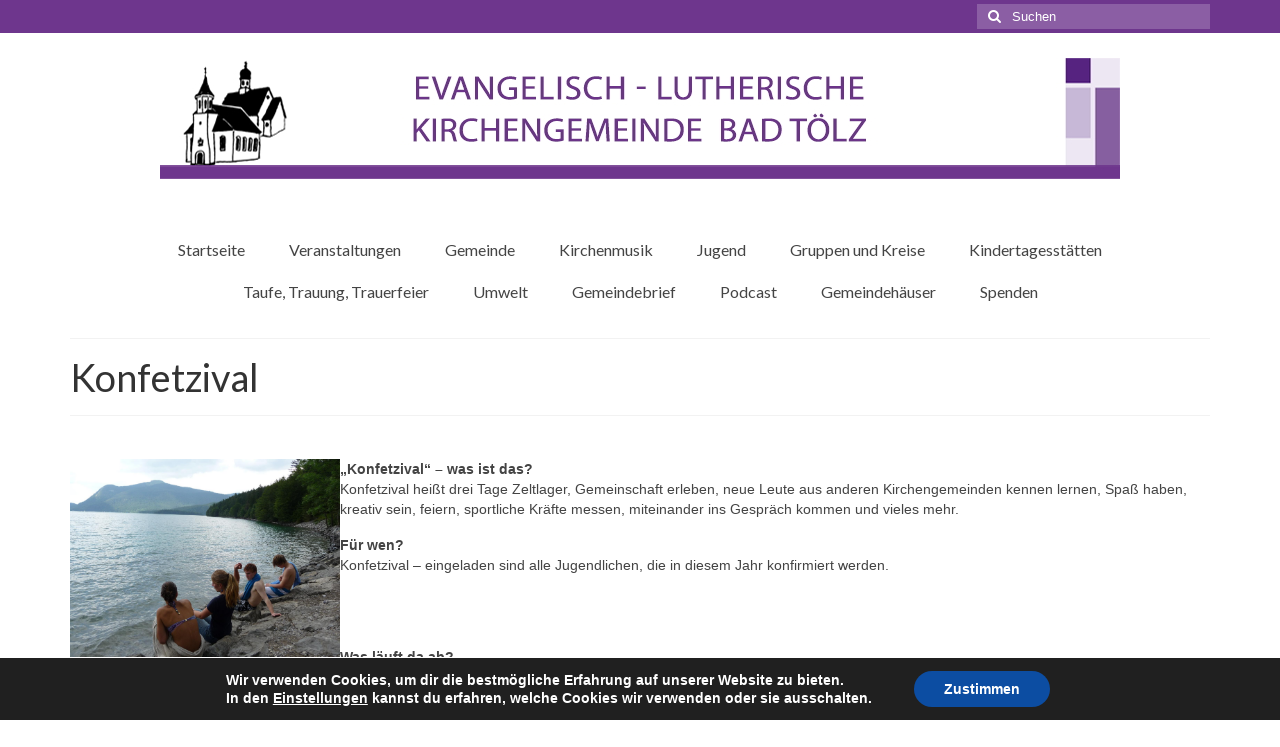

--- FILE ---
content_type: text/html; charset=UTF-8
request_url: https://www.toelz-evangelisch.de/konfetzival/
body_size: 13330
content:
<!DOCTYPE html>
<html class="no-js" lang="de" itemscope="itemscope" itemtype="https://schema.org/WebPage">
<head>
  <meta charset="UTF-8">
  <meta name="viewport" content="width=device-width, initial-scale=1.0">
  <meta http-equiv="X-UA-Compatible" content="IE=edge">
  <title>Konfetzival &#8211; Evang. Luth. Kirchengemeinde Bad Tölz</title>
<meta name='robots' content='max-image-preview:large' />
<link rel='dns-prefetch' href='//fonts.googleapis.com' />
<link rel="alternate" type="application/rss+xml" title="Evang. Luth. Kirchengemeinde Bad Tölz &raquo; Feed" href="https://www.toelz-evangelisch.de/feed/" />
<link rel="alternate" title="oEmbed (JSON)" type="application/json+oembed" href="https://www.toelz-evangelisch.de/wp-json/oembed/1.0/embed?url=https%3A%2F%2Fwww.toelz-evangelisch.de%2Fkonfetzival%2F" />
<link rel="alternate" title="oEmbed (XML)" type="text/xml+oembed" href="https://www.toelz-evangelisch.de/wp-json/oembed/1.0/embed?url=https%3A%2F%2Fwww.toelz-evangelisch.de%2Fkonfetzival%2F&#038;format=xml" />
<style id='wp-img-auto-sizes-contain-inline-css' type='text/css'>
img:is([sizes=auto i],[sizes^="auto," i]){contain-intrinsic-size:3000px 1500px}
/*# sourceURL=wp-img-auto-sizes-contain-inline-css */
</style>
<style id='wp-emoji-styles-inline-css' type='text/css'>

	img.wp-smiley, img.emoji {
		display: inline !important;
		border: none !important;
		box-shadow: none !important;
		height: 1em !important;
		width: 1em !important;
		margin: 0 0.07em !important;
		vertical-align: -0.1em !important;
		background: none !important;
		padding: 0 !important;
	}
/*# sourceURL=wp-emoji-styles-inline-css */
</style>
<style id='wp-block-library-inline-css' type='text/css'>
:root{--wp-block-synced-color:#7a00df;--wp-block-synced-color--rgb:122,0,223;--wp-bound-block-color:var(--wp-block-synced-color);--wp-editor-canvas-background:#ddd;--wp-admin-theme-color:#007cba;--wp-admin-theme-color--rgb:0,124,186;--wp-admin-theme-color-darker-10:#006ba1;--wp-admin-theme-color-darker-10--rgb:0,107,160.5;--wp-admin-theme-color-darker-20:#005a87;--wp-admin-theme-color-darker-20--rgb:0,90,135;--wp-admin-border-width-focus:2px}@media (min-resolution:192dpi){:root{--wp-admin-border-width-focus:1.5px}}.wp-element-button{cursor:pointer}:root .has-very-light-gray-background-color{background-color:#eee}:root .has-very-dark-gray-background-color{background-color:#313131}:root .has-very-light-gray-color{color:#eee}:root .has-very-dark-gray-color{color:#313131}:root .has-vivid-green-cyan-to-vivid-cyan-blue-gradient-background{background:linear-gradient(135deg,#00d084,#0693e3)}:root .has-purple-crush-gradient-background{background:linear-gradient(135deg,#34e2e4,#4721fb 50%,#ab1dfe)}:root .has-hazy-dawn-gradient-background{background:linear-gradient(135deg,#faaca8,#dad0ec)}:root .has-subdued-olive-gradient-background{background:linear-gradient(135deg,#fafae1,#67a671)}:root .has-atomic-cream-gradient-background{background:linear-gradient(135deg,#fdd79a,#004a59)}:root .has-nightshade-gradient-background{background:linear-gradient(135deg,#330968,#31cdcf)}:root .has-midnight-gradient-background{background:linear-gradient(135deg,#020381,#2874fc)}:root{--wp--preset--font-size--normal:16px;--wp--preset--font-size--huge:42px}.has-regular-font-size{font-size:1em}.has-larger-font-size{font-size:2.625em}.has-normal-font-size{font-size:var(--wp--preset--font-size--normal)}.has-huge-font-size{font-size:var(--wp--preset--font-size--huge)}.has-text-align-center{text-align:center}.has-text-align-left{text-align:left}.has-text-align-right{text-align:right}.has-fit-text{white-space:nowrap!important}#end-resizable-editor-section{display:none}.aligncenter{clear:both}.items-justified-left{justify-content:flex-start}.items-justified-center{justify-content:center}.items-justified-right{justify-content:flex-end}.items-justified-space-between{justify-content:space-between}.screen-reader-text{border:0;clip-path:inset(50%);height:1px;margin:-1px;overflow:hidden;padding:0;position:absolute;width:1px;word-wrap:normal!important}.screen-reader-text:focus{background-color:#ddd;clip-path:none;color:#444;display:block;font-size:1em;height:auto;left:5px;line-height:normal;padding:15px 23px 14px;text-decoration:none;top:5px;width:auto;z-index:100000}html :where(.has-border-color){border-style:solid}html :where([style*=border-top-color]){border-top-style:solid}html :where([style*=border-right-color]){border-right-style:solid}html :where([style*=border-bottom-color]){border-bottom-style:solid}html :where([style*=border-left-color]){border-left-style:solid}html :where([style*=border-width]){border-style:solid}html :where([style*=border-top-width]){border-top-style:solid}html :where([style*=border-right-width]){border-right-style:solid}html :where([style*=border-bottom-width]){border-bottom-style:solid}html :where([style*=border-left-width]){border-left-style:solid}html :where(img[class*=wp-image-]){height:auto;max-width:100%}:where(figure){margin:0 0 1em}html :where(.is-position-sticky){--wp-admin--admin-bar--position-offset:var(--wp-admin--admin-bar--height,0px)}@media screen and (max-width:600px){html :where(.is-position-sticky){--wp-admin--admin-bar--position-offset:0px}}

/*# sourceURL=wp-block-library-inline-css */
</style><style id='global-styles-inline-css' type='text/css'>
:root{--wp--preset--aspect-ratio--square: 1;--wp--preset--aspect-ratio--4-3: 4/3;--wp--preset--aspect-ratio--3-4: 3/4;--wp--preset--aspect-ratio--3-2: 3/2;--wp--preset--aspect-ratio--2-3: 2/3;--wp--preset--aspect-ratio--16-9: 16/9;--wp--preset--aspect-ratio--9-16: 9/16;--wp--preset--color--black: #000;--wp--preset--color--cyan-bluish-gray: #abb8c3;--wp--preset--color--white: #fff;--wp--preset--color--pale-pink: #f78da7;--wp--preset--color--vivid-red: #cf2e2e;--wp--preset--color--luminous-vivid-orange: #ff6900;--wp--preset--color--luminous-vivid-amber: #fcb900;--wp--preset--color--light-green-cyan: #7bdcb5;--wp--preset--color--vivid-green-cyan: #00d084;--wp--preset--color--pale-cyan-blue: #8ed1fc;--wp--preset--color--vivid-cyan-blue: #0693e3;--wp--preset--color--vivid-purple: #9b51e0;--wp--preset--color--virtue-primary: #6e368d;--wp--preset--color--virtue-primary-light: #6c8dab;--wp--preset--color--very-light-gray: #eee;--wp--preset--color--very-dark-gray: #444;--wp--preset--gradient--vivid-cyan-blue-to-vivid-purple: linear-gradient(135deg,rgb(6,147,227) 0%,rgb(155,81,224) 100%);--wp--preset--gradient--light-green-cyan-to-vivid-green-cyan: linear-gradient(135deg,rgb(122,220,180) 0%,rgb(0,208,130) 100%);--wp--preset--gradient--luminous-vivid-amber-to-luminous-vivid-orange: linear-gradient(135deg,rgb(252,185,0) 0%,rgb(255,105,0) 100%);--wp--preset--gradient--luminous-vivid-orange-to-vivid-red: linear-gradient(135deg,rgb(255,105,0) 0%,rgb(207,46,46) 100%);--wp--preset--gradient--very-light-gray-to-cyan-bluish-gray: linear-gradient(135deg,rgb(238,238,238) 0%,rgb(169,184,195) 100%);--wp--preset--gradient--cool-to-warm-spectrum: linear-gradient(135deg,rgb(74,234,220) 0%,rgb(151,120,209) 20%,rgb(207,42,186) 40%,rgb(238,44,130) 60%,rgb(251,105,98) 80%,rgb(254,248,76) 100%);--wp--preset--gradient--blush-light-purple: linear-gradient(135deg,rgb(255,206,236) 0%,rgb(152,150,240) 100%);--wp--preset--gradient--blush-bordeaux: linear-gradient(135deg,rgb(254,205,165) 0%,rgb(254,45,45) 50%,rgb(107,0,62) 100%);--wp--preset--gradient--luminous-dusk: linear-gradient(135deg,rgb(255,203,112) 0%,rgb(199,81,192) 50%,rgb(65,88,208) 100%);--wp--preset--gradient--pale-ocean: linear-gradient(135deg,rgb(255,245,203) 0%,rgb(182,227,212) 50%,rgb(51,167,181) 100%);--wp--preset--gradient--electric-grass: linear-gradient(135deg,rgb(202,248,128) 0%,rgb(113,206,126) 100%);--wp--preset--gradient--midnight: linear-gradient(135deg,rgb(2,3,129) 0%,rgb(40,116,252) 100%);--wp--preset--font-size--small: 13px;--wp--preset--font-size--medium: 20px;--wp--preset--font-size--large: 36px;--wp--preset--font-size--x-large: 42px;--wp--preset--spacing--20: 0.44rem;--wp--preset--spacing--30: 0.67rem;--wp--preset--spacing--40: 1rem;--wp--preset--spacing--50: 1.5rem;--wp--preset--spacing--60: 2.25rem;--wp--preset--spacing--70: 3.38rem;--wp--preset--spacing--80: 5.06rem;--wp--preset--shadow--natural: 6px 6px 9px rgba(0, 0, 0, 0.2);--wp--preset--shadow--deep: 12px 12px 50px rgba(0, 0, 0, 0.4);--wp--preset--shadow--sharp: 6px 6px 0px rgba(0, 0, 0, 0.2);--wp--preset--shadow--outlined: 6px 6px 0px -3px rgb(255, 255, 255), 6px 6px rgb(0, 0, 0);--wp--preset--shadow--crisp: 6px 6px 0px rgb(0, 0, 0);}:where(.is-layout-flex){gap: 0.5em;}:where(.is-layout-grid){gap: 0.5em;}body .is-layout-flex{display: flex;}.is-layout-flex{flex-wrap: wrap;align-items: center;}.is-layout-flex > :is(*, div){margin: 0;}body .is-layout-grid{display: grid;}.is-layout-grid > :is(*, div){margin: 0;}:where(.wp-block-columns.is-layout-flex){gap: 2em;}:where(.wp-block-columns.is-layout-grid){gap: 2em;}:where(.wp-block-post-template.is-layout-flex){gap: 1.25em;}:where(.wp-block-post-template.is-layout-grid){gap: 1.25em;}.has-black-color{color: var(--wp--preset--color--black) !important;}.has-cyan-bluish-gray-color{color: var(--wp--preset--color--cyan-bluish-gray) !important;}.has-white-color{color: var(--wp--preset--color--white) !important;}.has-pale-pink-color{color: var(--wp--preset--color--pale-pink) !important;}.has-vivid-red-color{color: var(--wp--preset--color--vivid-red) !important;}.has-luminous-vivid-orange-color{color: var(--wp--preset--color--luminous-vivid-orange) !important;}.has-luminous-vivid-amber-color{color: var(--wp--preset--color--luminous-vivid-amber) !important;}.has-light-green-cyan-color{color: var(--wp--preset--color--light-green-cyan) !important;}.has-vivid-green-cyan-color{color: var(--wp--preset--color--vivid-green-cyan) !important;}.has-pale-cyan-blue-color{color: var(--wp--preset--color--pale-cyan-blue) !important;}.has-vivid-cyan-blue-color{color: var(--wp--preset--color--vivid-cyan-blue) !important;}.has-vivid-purple-color{color: var(--wp--preset--color--vivid-purple) !important;}.has-black-background-color{background-color: var(--wp--preset--color--black) !important;}.has-cyan-bluish-gray-background-color{background-color: var(--wp--preset--color--cyan-bluish-gray) !important;}.has-white-background-color{background-color: var(--wp--preset--color--white) !important;}.has-pale-pink-background-color{background-color: var(--wp--preset--color--pale-pink) !important;}.has-vivid-red-background-color{background-color: var(--wp--preset--color--vivid-red) !important;}.has-luminous-vivid-orange-background-color{background-color: var(--wp--preset--color--luminous-vivid-orange) !important;}.has-luminous-vivid-amber-background-color{background-color: var(--wp--preset--color--luminous-vivid-amber) !important;}.has-light-green-cyan-background-color{background-color: var(--wp--preset--color--light-green-cyan) !important;}.has-vivid-green-cyan-background-color{background-color: var(--wp--preset--color--vivid-green-cyan) !important;}.has-pale-cyan-blue-background-color{background-color: var(--wp--preset--color--pale-cyan-blue) !important;}.has-vivid-cyan-blue-background-color{background-color: var(--wp--preset--color--vivid-cyan-blue) !important;}.has-vivid-purple-background-color{background-color: var(--wp--preset--color--vivid-purple) !important;}.has-black-border-color{border-color: var(--wp--preset--color--black) !important;}.has-cyan-bluish-gray-border-color{border-color: var(--wp--preset--color--cyan-bluish-gray) !important;}.has-white-border-color{border-color: var(--wp--preset--color--white) !important;}.has-pale-pink-border-color{border-color: var(--wp--preset--color--pale-pink) !important;}.has-vivid-red-border-color{border-color: var(--wp--preset--color--vivid-red) !important;}.has-luminous-vivid-orange-border-color{border-color: var(--wp--preset--color--luminous-vivid-orange) !important;}.has-luminous-vivid-amber-border-color{border-color: var(--wp--preset--color--luminous-vivid-amber) !important;}.has-light-green-cyan-border-color{border-color: var(--wp--preset--color--light-green-cyan) !important;}.has-vivid-green-cyan-border-color{border-color: var(--wp--preset--color--vivid-green-cyan) !important;}.has-pale-cyan-blue-border-color{border-color: var(--wp--preset--color--pale-cyan-blue) !important;}.has-vivid-cyan-blue-border-color{border-color: var(--wp--preset--color--vivid-cyan-blue) !important;}.has-vivid-purple-border-color{border-color: var(--wp--preset--color--vivid-purple) !important;}.has-vivid-cyan-blue-to-vivid-purple-gradient-background{background: var(--wp--preset--gradient--vivid-cyan-blue-to-vivid-purple) !important;}.has-light-green-cyan-to-vivid-green-cyan-gradient-background{background: var(--wp--preset--gradient--light-green-cyan-to-vivid-green-cyan) !important;}.has-luminous-vivid-amber-to-luminous-vivid-orange-gradient-background{background: var(--wp--preset--gradient--luminous-vivid-amber-to-luminous-vivid-orange) !important;}.has-luminous-vivid-orange-to-vivid-red-gradient-background{background: var(--wp--preset--gradient--luminous-vivid-orange-to-vivid-red) !important;}.has-very-light-gray-to-cyan-bluish-gray-gradient-background{background: var(--wp--preset--gradient--very-light-gray-to-cyan-bluish-gray) !important;}.has-cool-to-warm-spectrum-gradient-background{background: var(--wp--preset--gradient--cool-to-warm-spectrum) !important;}.has-blush-light-purple-gradient-background{background: var(--wp--preset--gradient--blush-light-purple) !important;}.has-blush-bordeaux-gradient-background{background: var(--wp--preset--gradient--blush-bordeaux) !important;}.has-luminous-dusk-gradient-background{background: var(--wp--preset--gradient--luminous-dusk) !important;}.has-pale-ocean-gradient-background{background: var(--wp--preset--gradient--pale-ocean) !important;}.has-electric-grass-gradient-background{background: var(--wp--preset--gradient--electric-grass) !important;}.has-midnight-gradient-background{background: var(--wp--preset--gradient--midnight) !important;}.has-small-font-size{font-size: var(--wp--preset--font-size--small) !important;}.has-medium-font-size{font-size: var(--wp--preset--font-size--medium) !important;}.has-large-font-size{font-size: var(--wp--preset--font-size--large) !important;}.has-x-large-font-size{font-size: var(--wp--preset--font-size--x-large) !important;}
/*# sourceURL=global-styles-inline-css */
</style>

<style id='classic-theme-styles-inline-css' type='text/css'>
/*! This file is auto-generated */
.wp-block-button__link{color:#fff;background-color:#32373c;border-radius:9999px;box-shadow:none;text-decoration:none;padding:calc(.667em + 2px) calc(1.333em + 2px);font-size:1.125em}.wp-block-file__button{background:#32373c;color:#fff;text-decoration:none}
/*# sourceURL=/wp-includes/css/classic-themes.min.css */
</style>
<style id='kadence-blocks-global-variables-inline-css' type='text/css'>
:root {--global-kb-font-size-sm:clamp(0.8rem, 0.73rem + 0.217vw, 0.9rem);--global-kb-font-size-md:clamp(1.1rem, 0.995rem + 0.326vw, 1.25rem);--global-kb-font-size-lg:clamp(1.75rem, 1.576rem + 0.543vw, 2rem);--global-kb-font-size-xl:clamp(2.25rem, 1.728rem + 1.63vw, 3rem);--global-kb-font-size-xxl:clamp(2.5rem, 1.456rem + 3.26vw, 4rem);--global-kb-font-size-xxxl:clamp(2.75rem, 0.489rem + 7.065vw, 6rem);}:root {--global-palette1: #3182CE;--global-palette2: #2B6CB0;--global-palette3: #1A202C;--global-palette4: #2D3748;--global-palette5: #4A5568;--global-palette6: #718096;--global-palette7: #EDF2F7;--global-palette8: #F7FAFC;--global-palette9: #ffffff;}
/*# sourceURL=kadence-blocks-global-variables-inline-css */
</style>
<link rel='stylesheet' id='virtue_theme-css' href='https://www.toelz-evangelisch.de/wp-content/themes/virtue/assets/css/virtue.css?ver=3.4.14' type='text/css' media='all' />
<link rel='stylesheet' id='virtue_skin-css' href='https://www.toelz-evangelisch.de/wp-content/themes/virtue/assets/css/skins/default.css?ver=3.4.14' type='text/css' media='all' />
<link rel='stylesheet' id='redux-google-fonts-virtue-css' href='https://fonts.googleapis.com/css?family=Lato%3A400%2C700&#038;ver=6.9' type='text/css' media='all' />
<link rel='stylesheet' id='moove_gdpr_frontend-css' href='https://www.toelz-evangelisch.de/wp-content/plugins/gdpr-cookie-compliance/dist/styles/gdpr-main.css?ver=5.0.9' type='text/css' media='all' />
<style id='moove_gdpr_frontend-inline-css' type='text/css'>
#moove_gdpr_cookie_modal,#moove_gdpr_cookie_info_bar,.gdpr_cookie_settings_shortcode_content{font-family:&#039;Nunito&#039;,sans-serif}#moove_gdpr_save_popup_settings_button{background-color:#373737;color:#fff}#moove_gdpr_save_popup_settings_button:hover{background-color:#000}#moove_gdpr_cookie_info_bar .moove-gdpr-info-bar-container .moove-gdpr-info-bar-content a.mgbutton,#moove_gdpr_cookie_info_bar .moove-gdpr-info-bar-container .moove-gdpr-info-bar-content button.mgbutton{background-color:#0C4DA2}#moove_gdpr_cookie_modal .moove-gdpr-modal-content .moove-gdpr-modal-footer-content .moove-gdpr-button-holder a.mgbutton,#moove_gdpr_cookie_modal .moove-gdpr-modal-content .moove-gdpr-modal-footer-content .moove-gdpr-button-holder button.mgbutton,.gdpr_cookie_settings_shortcode_content .gdpr-shr-button.button-green{background-color:#0C4DA2;border-color:#0C4DA2}#moove_gdpr_cookie_modal .moove-gdpr-modal-content .moove-gdpr-modal-footer-content .moove-gdpr-button-holder a.mgbutton:hover,#moove_gdpr_cookie_modal .moove-gdpr-modal-content .moove-gdpr-modal-footer-content .moove-gdpr-button-holder button.mgbutton:hover,.gdpr_cookie_settings_shortcode_content .gdpr-shr-button.button-green:hover{background-color:#fff;color:#0C4DA2}#moove_gdpr_cookie_modal .moove-gdpr-modal-content .moove-gdpr-modal-close i,#moove_gdpr_cookie_modal .moove-gdpr-modal-content .moove-gdpr-modal-close span.gdpr-icon{background-color:#0C4DA2;border:1px solid #0C4DA2}#moove_gdpr_cookie_info_bar span.moove-gdpr-infobar-allow-all.focus-g,#moove_gdpr_cookie_info_bar span.moove-gdpr-infobar-allow-all:focus,#moove_gdpr_cookie_info_bar button.moove-gdpr-infobar-allow-all.focus-g,#moove_gdpr_cookie_info_bar button.moove-gdpr-infobar-allow-all:focus,#moove_gdpr_cookie_info_bar span.moove-gdpr-infobar-reject-btn.focus-g,#moove_gdpr_cookie_info_bar span.moove-gdpr-infobar-reject-btn:focus,#moove_gdpr_cookie_info_bar button.moove-gdpr-infobar-reject-btn.focus-g,#moove_gdpr_cookie_info_bar button.moove-gdpr-infobar-reject-btn:focus,#moove_gdpr_cookie_info_bar span.change-settings-button.focus-g,#moove_gdpr_cookie_info_bar span.change-settings-button:focus,#moove_gdpr_cookie_info_bar button.change-settings-button.focus-g,#moove_gdpr_cookie_info_bar button.change-settings-button:focus{-webkit-box-shadow:0 0 1px 3px #0C4DA2;-moz-box-shadow:0 0 1px 3px #0C4DA2;box-shadow:0 0 1px 3px #0C4DA2}#moove_gdpr_cookie_modal .moove-gdpr-modal-content .moove-gdpr-modal-close i:hover,#moove_gdpr_cookie_modal .moove-gdpr-modal-content .moove-gdpr-modal-close span.gdpr-icon:hover,#moove_gdpr_cookie_info_bar span[data-href]>u.change-settings-button{color:#0C4DA2}#moove_gdpr_cookie_modal .moove-gdpr-modal-content .moove-gdpr-modal-left-content #moove-gdpr-menu li.menu-item-selected a span.gdpr-icon,#moove_gdpr_cookie_modal .moove-gdpr-modal-content .moove-gdpr-modal-left-content #moove-gdpr-menu li.menu-item-selected button span.gdpr-icon{color:inherit}#moove_gdpr_cookie_modal .moove-gdpr-modal-content .moove-gdpr-modal-left-content #moove-gdpr-menu li a span.gdpr-icon,#moove_gdpr_cookie_modal .moove-gdpr-modal-content .moove-gdpr-modal-left-content #moove-gdpr-menu li button span.gdpr-icon{color:inherit}#moove_gdpr_cookie_modal .gdpr-acc-link{line-height:0;font-size:0;color:transparent;position:absolute}#moove_gdpr_cookie_modal .moove-gdpr-modal-content .moove-gdpr-modal-close:hover i,#moove_gdpr_cookie_modal .moove-gdpr-modal-content .moove-gdpr-modal-left-content #moove-gdpr-menu li a,#moove_gdpr_cookie_modal .moove-gdpr-modal-content .moove-gdpr-modal-left-content #moove-gdpr-menu li button,#moove_gdpr_cookie_modal .moove-gdpr-modal-content .moove-gdpr-modal-left-content #moove-gdpr-menu li button i,#moove_gdpr_cookie_modal .moove-gdpr-modal-content .moove-gdpr-modal-left-content #moove-gdpr-menu li a i,#moove_gdpr_cookie_modal .moove-gdpr-modal-content .moove-gdpr-tab-main .moove-gdpr-tab-main-content a:hover,#moove_gdpr_cookie_info_bar.moove-gdpr-dark-scheme .moove-gdpr-info-bar-container .moove-gdpr-info-bar-content a.mgbutton:hover,#moove_gdpr_cookie_info_bar.moove-gdpr-dark-scheme .moove-gdpr-info-bar-container .moove-gdpr-info-bar-content button.mgbutton:hover,#moove_gdpr_cookie_info_bar.moove-gdpr-dark-scheme .moove-gdpr-info-bar-container .moove-gdpr-info-bar-content a:hover,#moove_gdpr_cookie_info_bar.moove-gdpr-dark-scheme .moove-gdpr-info-bar-container .moove-gdpr-info-bar-content button:hover,#moove_gdpr_cookie_info_bar.moove-gdpr-dark-scheme .moove-gdpr-info-bar-container .moove-gdpr-info-bar-content span.change-settings-button:hover,#moove_gdpr_cookie_info_bar.moove-gdpr-dark-scheme .moove-gdpr-info-bar-container .moove-gdpr-info-bar-content button.change-settings-button:hover,#moove_gdpr_cookie_info_bar.moove-gdpr-dark-scheme .moove-gdpr-info-bar-container .moove-gdpr-info-bar-content u.change-settings-button:hover,#moove_gdpr_cookie_info_bar span[data-href]>u.change-settings-button,#moove_gdpr_cookie_info_bar.moove-gdpr-dark-scheme .moove-gdpr-info-bar-container .moove-gdpr-info-bar-content a.mgbutton.focus-g,#moove_gdpr_cookie_info_bar.moove-gdpr-dark-scheme .moove-gdpr-info-bar-container .moove-gdpr-info-bar-content button.mgbutton.focus-g,#moove_gdpr_cookie_info_bar.moove-gdpr-dark-scheme .moove-gdpr-info-bar-container .moove-gdpr-info-bar-content a.focus-g,#moove_gdpr_cookie_info_bar.moove-gdpr-dark-scheme .moove-gdpr-info-bar-container .moove-gdpr-info-bar-content button.focus-g,#moove_gdpr_cookie_info_bar.moove-gdpr-dark-scheme .moove-gdpr-info-bar-container .moove-gdpr-info-bar-content a.mgbutton:focus,#moove_gdpr_cookie_info_bar.moove-gdpr-dark-scheme .moove-gdpr-info-bar-container .moove-gdpr-info-bar-content button.mgbutton:focus,#moove_gdpr_cookie_info_bar.moove-gdpr-dark-scheme .moove-gdpr-info-bar-container .moove-gdpr-info-bar-content a:focus,#moove_gdpr_cookie_info_bar.moove-gdpr-dark-scheme .moove-gdpr-info-bar-container .moove-gdpr-info-bar-content button:focus,#moove_gdpr_cookie_info_bar.moove-gdpr-dark-scheme .moove-gdpr-info-bar-container .moove-gdpr-info-bar-content span.change-settings-button.focus-g,span.change-settings-button:focus,button.change-settings-button.focus-g,button.change-settings-button:focus,#moove_gdpr_cookie_info_bar.moove-gdpr-dark-scheme .moove-gdpr-info-bar-container .moove-gdpr-info-bar-content u.change-settings-button.focus-g,#moove_gdpr_cookie_info_bar.moove-gdpr-dark-scheme .moove-gdpr-info-bar-container .moove-gdpr-info-bar-content u.change-settings-button:focus{color:#0C4DA2}#moove_gdpr_cookie_modal .moove-gdpr-branding.focus-g span,#moove_gdpr_cookie_modal .moove-gdpr-modal-content .moove-gdpr-tab-main a.focus-g,#moove_gdpr_cookie_modal .moove-gdpr-modal-content .moove-gdpr-tab-main .gdpr-cd-details-toggle.focus-g{color:#0C4DA2}#moove_gdpr_cookie_modal.gdpr_lightbox-hide{display:none}
/*# sourceURL=moove_gdpr_frontend-inline-css */
</style>
<script type="text/javascript" src="https://www.toelz-evangelisch.de/wp-includes/js/jquery/jquery.min.js?ver=3.7.1" id="jquery-core-js"></script>
<script type="text/javascript" src="https://www.toelz-evangelisch.de/wp-includes/js/jquery/jquery-migrate.min.js?ver=3.4.1" id="jquery-migrate-js"></script>
<link rel="https://api.w.org/" href="https://www.toelz-evangelisch.de/wp-json/" /><link rel="alternate" title="JSON" type="application/json" href="https://www.toelz-evangelisch.de/wp-json/wp/v2/pages/92" /><link rel="EditURI" type="application/rsd+xml" title="RSD" href="https://www.toelz-evangelisch.de/xmlrpc.php?rsd" />
<meta name="generator" content="WordPress 6.9" />
<link rel="canonical" href="https://www.toelz-evangelisch.de/konfetzival/" />
<link rel='shortlink' href='https://www.toelz-evangelisch.de/?p=92' />
<style type="text/css">#logo {padding-top:25px;}#logo {padding-bottom:10px;}#logo {margin-left:0px;}#logo {margin-right:0px;}#nav-main {margin-top:40px;}#nav-main {margin-bottom:10px;}.headerfont, .tp-caption {font-family:Lato;}.topbarmenu ul li {font-family:Lato;}.home-message:hover {background-color:#6e368d; background-color: rgba(110, 54, 141, 0.6);}
  nav.woocommerce-pagination ul li a:hover, .wp-pagenavi a:hover, .panel-heading .accordion-toggle, .variations .kad_radio_variations label:hover, .variations .kad_radio_variations label.selectedValue {border-color: #6e368d;}
  a, #nav-main ul.sf-menu ul li a:hover, .product_price ins .amount, .price ins .amount, .color_primary, .primary-color, #logo a.brand, #nav-main ul.sf-menu a:hover,
  .woocommerce-message:before, .woocommerce-info:before, #nav-second ul.sf-menu a:hover, .footerclass a:hover, .posttags a:hover, .subhead a:hover, .nav-trigger-case:hover .kad-menu-name, 
  .nav-trigger-case:hover .kad-navbtn, #kadbreadcrumbs a:hover, #wp-calendar a, .star-rating, .has-virtue-primary-color {color: #6e368d;}
.widget_price_filter .ui-slider .ui-slider-handle, .product_item .kad_add_to_cart:hover, .product_item:hover a.button:hover, .product_item:hover .kad_add_to_cart:hover, .kad-btn-primary, html .woocommerce-page .widget_layered_nav ul.yith-wcan-label li a:hover, html .woocommerce-page .widget_layered_nav ul.yith-wcan-label li.chosen a,
.product-category.grid_item a:hover h5, .woocommerce-message .button, .widget_layered_nav_filters ul li a, .widget_layered_nav ul li.chosen a, .wpcf7 input.wpcf7-submit, .yith-wcan .yith-wcan-reset-navigation,
#containerfooter .menu li a:hover, .bg_primary, .portfolionav a:hover, .home-iconmenu a:hover, p.demo_store, .topclass, #commentform .form-submit #submit, .kad-hover-bg-primary:hover, .widget_shopping_cart_content .checkout,
.login .form-row .button, .variations .kad_radio_variations label.selectedValue, #payment #place_order, .wpcf7 input.wpcf7-back, .shop_table .actions input[type=submit].checkout-button, .cart_totals .checkout-button, input[type="submit"].button, .order-actions .button, .has-virtue-primary-background-color {background: #6e368d;}.product_item .product_details h5 {text-transform: none;}@media (max-width: 979px) {.nav-trigger .nav-trigger-case {position: static; display: block; width: 100%;}}.product_item .product_details h5 {min-height:40px;}.entry-content p { margin-bottom:16px;}</style><style type="text/css" title="dynamic-css" class="options-output">header #logo a.brand,.logofont{font-family:Lato;line-height:40px;font-weight:400;font-style:normal;font-size:32px;}.kad_tagline{font-family:Lato;line-height:20px;font-weight:400;font-style:normal;color:#444444;font-size:14px;}.product_item .product_details h5{font-family:Lato;line-height:20px;font-weight:700;font-style:normal;font-size:16px;}h1{font-family:Lato;line-height:40px;font-weight:400;font-style:normal;font-size:38px;}h2{font-family:Lato;line-height:40px;font-weight:normal;font-style:normal;font-size:32px;}h3{font-family:Lato;line-height:40px;font-weight:400;font-style:normal;font-size:28px;}h4{font-family:Lato;line-height:40px;font-weight:400;font-style:normal;font-size:24px;}h5{font-family:Lato;line-height:24px;font-weight:700;font-style:normal;font-size:18px;}body{font-family:Verdana, Geneva, sans-serif;line-height:20px;font-weight:400;font-style:normal;font-size:14px;}#nav-main ul.sf-menu a{font-family:Lato;line-height:22px;font-weight:400;font-style:normal;font-size:16px;}#nav-second ul.sf-menu a{font-family:Lato;line-height:22px;font-weight:400;font-style:normal;font-size:18px;}.kad-nav-inner .kad-mnav, .kad-mobile-nav .kad-nav-inner li a,.nav-trigger-case{font-family:Lato;line-height:20px;font-weight:400;font-style:normal;font-size:16px;}</style></head>
<body class="wp-singular page-template-default page page-id-92 wp-embed-responsive wp-theme-virtue wide konfetzival">
	<div id="kt-skip-link"><a href="#content">Skip to Main Content</a></div>
	<div id="wrapper" class="container">
	<header class="banner headerclass" itemscope itemtype="https://schema.org/WPHeader">
	<div id="topbar" class="topclass">
	<div class="container">
		<div class="row">
			<div class="col-md-6 col-sm-6 kad-topbar-left">
				<div class="topbarmenu clearfix">
								</div>
			</div><!-- close col-md-6 --> 
			<div class="col-md-6 col-sm-6 kad-topbar-right">
				<div id="topbar-search" class="topbar-widget">
					<form role="search" method="get" class="form-search" action="https://www.toelz-evangelisch.de/">
	<label>
		<span class="screen-reader-text">Suche nach:</span>
		<input type="text" value="" name="s" class="search-query" placeholder="Suchen">
	</label>
	<button type="submit" class="search-icon"><i class="icon-search"></i></button>
</form>				</div>
			</div> <!-- close col-md-6-->
		</div> <!-- Close Row -->
	</div> <!-- Close Container -->
</div>	<div class="container">
		<div class="row">
			<div class="col-md-12 clearfix kad-header-left">
				<div id="logo" class="logocase">
					<a class="brand logofont" href="https://www.toelz-evangelisch.de/">
													<div id="thelogo">
								<img src="https://www.toelz-evangelisch.de/wp-content/uploads/2020/02/header.jpg" alt="Evang. Luth. Kirchengemeinde Bad Tölz" width="960" height="121" class="kad-standard-logo" />
															</div>
												</a>
									</div> <!-- Close #logo -->
			</div><!-- close logo span -->
							<div class="col-md-12 kad-header-right">
					<nav id="nav-main" class="clearfix" itemscope itemtype="https://schema.org/SiteNavigationElement">
						<ul id="menu-hauptmenue" class="sf-menu"><li  class=" menu-item-381"><a href="https://www.toelz-evangelisch.de/"><span>Startseite</span></a></li>
<li  class=" sf-dropdown menu-item-934"><a href="#"><span>Veranstaltungen</span></a>
<ul class="sub-menu sf-dropdown-menu dropdown">
	<li  class=" menu-item-323"><a href="https://www.toelz-evangelisch.de/termine/"><span>Terminkalender</span></a></li>
	<li  class=" sf-dropdown-submenu menu-item-261"><a href="https://www.toelz-evangelisch.de/gottesdienste/"><span>Gottesdienste</span></a>
	<ul class="sub-menu sf-dropdown-menu dropdown">
		<li  class=" menu-item-291"><a href="https://www.toelz-evangelisch.de/gottesdienstformen/"><span>Gottesdienstformen</span></a></li>
		<li  class=" menu-item-2522"><a href="https://www.toelz-evangelisch.de/gottesdienste/zappelphilipp-und-kindergottesdienst/"><span>Zappelphilipp- und Kindergottesdienst</span></a></li>
	</ul>
</li>
	<li  class=" menu-item-310"><a href="https://www.toelz-evangelisch.de/pilgern/"><span>Pilgern</span></a></li>
</ul>
</li>
<li  class=" sf-dropdown menu-item-935"><a href="#"><span>Gemeinde</span></a>
<ul class="sub-menu sf-dropdown-menu dropdown">
	<li  class=" sf-dropdown-submenu menu-item-941"><a href="#"><span>Mitarbeitende</span></a>
	<ul class="sub-menu sf-dropdown-menu dropdown">
		<li  class=" menu-item-266"><a href="https://www.toelz-evangelisch.de/pfarrer/"><span>Pfarrteam</span></a></li>
		<li  class=" menu-item-265"><a href="https://www.toelz-evangelisch.de/pfarramt/"><span>Pfarrbüro</span></a></li>
		<li  class=" menu-item-1938"><a href="https://www.toelz-evangelisch.de/kirchenmusik-2/"><span>KantorIn</span></a></li>
		<li  class=" menu-item-4106"><a href="https://www.toelz-evangelisch.de/kita-traeger-assistenz/"><span>Kita-Träger-Assistenz</span></a></li>
		<li  class=" menu-item-267"><a href="https://www.toelz-evangelisch.de/dekanatsbuero/"><span>Dekanatsbüro</span></a></li>
		<li  class=" menu-item-270"><a href="https://www.toelz-evangelisch.de/hausmeister/"><span>Hausmeister und Mesnerinnen</span></a></li>
		<li  class=" menu-item-301"><a href="https://www.toelz-evangelisch.de/soziale-beratung/"><span>Soziale Beratung</span></a></li>
	</ul>
</li>
	<li  class=" sf-dropdown-submenu menu-item-268"><a href="https://www.toelz-evangelisch.de/kirchenvorstand/"><span>Kirchenvorstand</span></a>
	<ul class="sub-menu sf-dropdown-menu dropdown">
		<li  class=" menu-item-4233"><a href="https://www.toelz-evangelisch.de/ausschuesse-arbeitskreise-und-beauftragungen/"><span>Ausschüsse, Arbeitskreise und Beauftragungen</span></a></li>
		<li  class=" menu-item-3099"><a href="https://www.toelz-evangelisch.de/kirchenvorstand/protokolle/"><span>Protokolle</span></a></li>
	</ul>
</li>
	<li  class=" sf-dropdown-submenu menu-item-940"><a href="#"><span>Kirchen</span></a>
	<ul class="sub-menu sf-dropdown-menu dropdown">
		<li  class=" menu-item-274"><a href="https://www.toelz-evangelisch.de/johanneskirche-bad-toelz/"><span>Johanneskirche Bad Tölz</span></a></li>
		<li  class=" menu-item-4285"><a href="https://www.toelz-evangelisch.de/altarbild-kreuzigung-von-lovis-corinth/"><span>Altarbild „Kreuzigung“ von Lovis Corinth</span></a></li>
		<li  class=" menu-item-264"><a href="https://www.toelz-evangelisch.de/christuskirche-bad-heilbrunn/"><span>Christuskirche Bad Heilbrunn</span></a></li>
	</ul>
</li>
	<li  class=" menu-item-300"><a href="https://www.toelz-evangelisch.de/geschichte/"><span>Geschichte</span></a></li>
	<li  class=" menu-item-272"><a href="https://www.toelz-evangelisch.de/kirchengemeinde/"><span>Karte der Ortsteile</span></a></li>
	<li  class=" menu-item-306"><a href="http://www.evangelisch-im-oberland.de/"><span>Dekanat Bad Tölz</span></a></li>
	<li  class=" menu-item-305"><a href="https://www.ebw-weilheim.de"><span>Evang. Erwachsenenbildung Oberland</span></a></li>
	<li  class=" menu-item-307"><a href="http://www.bayern-evangelisch.de/www/index.php"><span>Evang.-Luth. Kirche in Bayern</span></a></li>
	<li  class=" menu-item-308"><a href="http://www.ekd.de/"><span>Evang. Kirche in Deutschland</span></a></li>
</ul>
</li>
<li  class=" sf-dropdown menu-item-936"><a href="#"><span>Kirchenmusik</span></a>
<ul class="sub-menu sf-dropdown-menu dropdown">
	<li  class=" menu-item-3457"><a href="https://www.toelz-evangelisch.de/kirchenmusik-2/organisten/"><span>Organisten</span></a></li>
	<li  class=" menu-item-4764"><a href="https://www.toelz-evangelisch.de/kirchenmusik-2/maennerchor/"><span>Männerchor</span></a></li>
	<li  class=" menu-item-3440"><a href="https://www.toelz-evangelisch.de/kirchenmusik-2/projektchor/"><span>Projektchor für Frauen</span></a></li>
	<li  class=" menu-item-311"><a href="https://www.toelz-evangelisch.de/kirchenmusik-2/choere-bad-heilbrunn-2/"><span>Joyce</span></a></li>
	<li  class=" menu-item-289"><a href="https://www.toelz-evangelisch.de/posaunenchor/"><span>Posaunenchor</span></a></li>
</ul>
</li>
<li  class=" current-menu-ancestor sf-dropdown menu-item-937"><a href="#"><span>Jugend</span></a>
<ul class="sub-menu sf-dropdown-menu dropdown">
	<li  class=" menu-item-278"><a href="https://www.toelz-evangelisch.de/bilder/"><span>Bilder Jugendarbeit</span></a></li>
	<li  class=" current-menu-ancestor current-menu-parent current_page_parent current_page_ancestor sf-dropdown-submenu menu-item-1656"><a href="https://www.toelz-evangelisch.de/freizeiten/"><span>Freizeiten</span></a>
	<ul class="sub-menu sf-dropdown-menu dropdown">
		<li  class=" menu-item-292"><a href="https://www.toelz-evangelisch.de/kinderfreizeit/"><span>Unsere Kinderfreizeit</span></a></li>
		<li  class=" current-menu-item current_page_item menu-item-294"><a href="https://www.toelz-evangelisch.de/konfetzival/" aria-current="page"><span>Konfetzival</span></a></li>
		<li  class=" menu-item-1663"><a href="https://www.toelz-evangelisch.de/abenteuer-uebernachtung/"><span>Abenteuer-Übernachtung</span></a></li>
		<li  class=" menu-item-260"><a href="https://www.toelz-evangelisch.de/tent-event/"><span>Zeltlager Tent Event</span></a></li>
	</ul>
</li>
	<li  class=" menu-item-1557"><a href="https://www.toelz-evangelisch.de/konfirmations-kurs/"><span>Konfirmations-Kurs</span></a></li>
	<li  class=" sf-dropdown-submenu menu-item-297"><a href="https://www.toelz-evangelisch.de/aktionen/"><span>Kinderprogramm</span></a>
	<ul class="sub-menu sf-dropdown-menu dropdown">
		<li  class=" menu-item-321"><a href="https://www.toelz-evangelisch.de/kindergruppe/"><span>Kindergruppe</span></a></li>
		<li  class=" menu-item-320"><a href="https://www.toelz-evangelisch.de/vorkonfi-gruppe/"><span>Vorkonfi-Gruppe</span></a></li>
	</ul>
</li>
	<li  class=" sf-dropdown-submenu menu-item-293"><a href="https://www.toelz-evangelisch.de/jugendgruppe/"><span>Jugendpgrogramm</span></a>
	<ul class="sub-menu sf-dropdown-menu dropdown">
		<li  class=" menu-item-322"><a href="https://www.toelz-evangelisch.de/trainee-jugendgruppe/"><span>Jugendgruppe</span></a></li>
	</ul>
</li>
	<li  class=" menu-item-273"><a href="https://www.toelz-evangelisch.de/jugendausschuss/"><span>Jugendausschuss</span></a></li>
	<li  class=" menu-item-309"><a href="http://www.ej-dekanat-toelz.de/"><span>Dekantsjugend</span></a></li>
</ul>
</li>
<li  class=" sf-dropdown menu-item-938"><a href="#"><span>Gruppen und Kreise</span></a>
<ul class="sub-menu sf-dropdown-menu dropdown">
	<li  class=" menu-item-316"><a href="https://www.toelz-evangelisch.de/ak-fair-kaufen/"><span>AK Fair kaufen</span></a></li>
	<li  class=" menu-item-318"><a href="https://www.toelz-evangelisch.de/asyl-im-oberland/"><span>Asyl im Oberland</span></a></li>
	<li  class=" menu-item-295"><a href="https://www.toelz-evangelisch.de/alleinerziehende/"><span>Alleinerziehende</span></a></li>
	<li  class=" menu-item-287"><a href="https://www.toelz-evangelisch.de/daemmerschoppen-fuer-herren/"><span>Dämmerschoppen für Herren</span></a></li>
	<li  class=" menu-item-4766"><a href="https://www.christophorus-hospizverein.de/trauercafe-bad-toelz/"><span>Trauercafé</span></a></li>
	<li  class=" menu-item-288"><a href="https://www.toelz-evangelisch.de/nachmittag-der-begegnung/"><span>Nachmittag der Begegnung</span></a></li>
	<li  class=" menu-item-324"><a href="https://www.toelz-evangelisch.de/mann-trifft-sich/"><span>Gespräche auf der blauen Couch</span></a></li>
	<li  class=" menu-item-317"><a href="https://www.toelz-evangelisch.de/glaubenskurs/"><span>Predigttextgespräch</span></a></li>
	<li  class=" menu-item-286"><a href="https://www.toelz-evangelisch.de/meditatives-tanzen-2/"><span>Meditatives Tanzen</span></a></li>
</ul>
</li>
<li  class=" sf-dropdown menu-item-939"><a href="#"><span>Kindertagesstätten</span></a>
<ul class="sub-menu sf-dropdown-menu dropdown">
	<li  class=" menu-item-314"><a href="http://www.kiga-archenoah.toelz-evangelisch.de"><span>Kindergarten Arche Noah Bad Tölz</span></a></li>
	<li  class=" menu-item-1263"><a href="https://kita-himmelszelt.toelz-evangelisch.de/"><span>Kita Himmelszelt Bad Heilbrunn</span></a></li>
</ul>
</li>
<li  class=" sf-dropdown menu-item-944"><a href="#"><span>Taufe, Trauung, Trauerfeier</span></a>
<ul class="sub-menu sf-dropdown-menu dropdown">
	<li  class=" menu-item-303"><a href="https://www.toelz-evangelisch.de/taufe/"><span>Taufe</span></a></li>
	<li  class=" menu-item-302"><a href="https://www.toelz-evangelisch.de/trauung/"><span>Trauung</span></a></li>
	<li  class=" menu-item-304"><a href="https://www.toelz-evangelisch.de/trauerfeier/"><span>Trauerfeier</span></a></li>
	<li  class=" menu-item-3798"><a href="https://www.toelz-evangelisch.de/kasualgebuehren/"><span>Kasualgebühren</span></a></li>
</ul>
</li>
<li  class=" sf-dropdown menu-item-3192"><a href="#"><span>Umwelt</span></a>
<ul class="sub-menu sf-dropdown-menu dropdown">
	<li  class=" menu-item-3194"><a href="https://www.toelz-evangelisch.de/schoepfungsleitlinien/"><span>Schöpfungsleitlinien</span></a></li>
</ul>
</li>
<li  class=" menu-item-277"><a href="https://www.toelz-evangelisch.de/gemeindebriefe/"><span>Gemeindebrief</span></a></li>
<li  class=" menu-item-1757"><a href="https://open.spotify.com/show/13d08KhsAmecQDi4HkGRq2"><span>Podcast</span></a></li>
<li  class=" menu-item-3091"><a href="https://www.toelz-evangelisch.de/gemeindehaeuser/"><span>Gemeindehäuser</span></a></li>
<li  class=" menu-item-1630"><a href="https://www.toelz-evangelisch.de/spenden/"><span>Spenden</span></a></li>
</ul>					</nav> 
				</div> <!-- Close menuclass-->
			       
		</div> <!-- Close Row -->
					<div id="mobile-nav-trigger" class="nav-trigger">
				<button class="nav-trigger-case mobileclass collapsed" data-toggle="collapse" data-target=".kad-nav-collapse">
					<span class="kad-navbtn"><i class="icon-reorder"></i></span>
					<span class="kad-menu-name">Menü</span>
				</button>
			</div>
			<div id="kad-mobile-nav" class="kad-mobile-nav">
				<div class="kad-nav-inner mobileclass">
					<div class="kad-nav-collapse">
					<ul id="menu-hauptmenue-1" class="kad-mnav"><li  class=" menu-item-381"><a href="https://www.toelz-evangelisch.de/"><span>Startseite</span></a></li>
<li  class=" sf-dropdown menu-item-934"><a href="#"><span>Veranstaltungen</span></a>
<ul class="sub-menu sf-dropdown-menu dropdown">
	<li  class=" menu-item-323"><a href="https://www.toelz-evangelisch.de/termine/"><span>Terminkalender</span></a></li>
	<li  class=" sf-dropdown-submenu menu-item-261"><a href="https://www.toelz-evangelisch.de/gottesdienste/"><span>Gottesdienste</span></a>
	<ul class="sub-menu sf-dropdown-menu dropdown">
		<li  class=" menu-item-291"><a href="https://www.toelz-evangelisch.de/gottesdienstformen/"><span>Gottesdienstformen</span></a></li>
		<li  class=" menu-item-2522"><a href="https://www.toelz-evangelisch.de/gottesdienste/zappelphilipp-und-kindergottesdienst/"><span>Zappelphilipp- und Kindergottesdienst</span></a></li>
	</ul>
</li>
	<li  class=" menu-item-310"><a href="https://www.toelz-evangelisch.de/pilgern/"><span>Pilgern</span></a></li>
</ul>
</li>
<li  class=" sf-dropdown menu-item-935"><a href="#"><span>Gemeinde</span></a>
<ul class="sub-menu sf-dropdown-menu dropdown">
	<li  class=" sf-dropdown-submenu menu-item-941"><a href="#"><span>Mitarbeitende</span></a>
	<ul class="sub-menu sf-dropdown-menu dropdown">
		<li  class=" menu-item-266"><a href="https://www.toelz-evangelisch.de/pfarrer/"><span>Pfarrteam</span></a></li>
		<li  class=" menu-item-265"><a href="https://www.toelz-evangelisch.de/pfarramt/"><span>Pfarrbüro</span></a></li>
		<li  class=" menu-item-1938"><a href="https://www.toelz-evangelisch.de/kirchenmusik-2/"><span>KantorIn</span></a></li>
		<li  class=" menu-item-4106"><a href="https://www.toelz-evangelisch.de/kita-traeger-assistenz/"><span>Kita-Träger-Assistenz</span></a></li>
		<li  class=" menu-item-267"><a href="https://www.toelz-evangelisch.de/dekanatsbuero/"><span>Dekanatsbüro</span></a></li>
		<li  class=" menu-item-270"><a href="https://www.toelz-evangelisch.de/hausmeister/"><span>Hausmeister und Mesnerinnen</span></a></li>
		<li  class=" menu-item-301"><a href="https://www.toelz-evangelisch.de/soziale-beratung/"><span>Soziale Beratung</span></a></li>
	</ul>
</li>
	<li  class=" sf-dropdown-submenu menu-item-268"><a href="https://www.toelz-evangelisch.de/kirchenvorstand/"><span>Kirchenvorstand</span></a>
	<ul class="sub-menu sf-dropdown-menu dropdown">
		<li  class=" menu-item-4233"><a href="https://www.toelz-evangelisch.de/ausschuesse-arbeitskreise-und-beauftragungen/"><span>Ausschüsse, Arbeitskreise und Beauftragungen</span></a></li>
		<li  class=" menu-item-3099"><a href="https://www.toelz-evangelisch.de/kirchenvorstand/protokolle/"><span>Protokolle</span></a></li>
	</ul>
</li>
	<li  class=" sf-dropdown-submenu menu-item-940"><a href="#"><span>Kirchen</span></a>
	<ul class="sub-menu sf-dropdown-menu dropdown">
		<li  class=" menu-item-274"><a href="https://www.toelz-evangelisch.de/johanneskirche-bad-toelz/"><span>Johanneskirche Bad Tölz</span></a></li>
		<li  class=" menu-item-4285"><a href="https://www.toelz-evangelisch.de/altarbild-kreuzigung-von-lovis-corinth/"><span>Altarbild „Kreuzigung“ von Lovis Corinth</span></a></li>
		<li  class=" menu-item-264"><a href="https://www.toelz-evangelisch.de/christuskirche-bad-heilbrunn/"><span>Christuskirche Bad Heilbrunn</span></a></li>
	</ul>
</li>
	<li  class=" menu-item-300"><a href="https://www.toelz-evangelisch.de/geschichte/"><span>Geschichte</span></a></li>
	<li  class=" menu-item-272"><a href="https://www.toelz-evangelisch.de/kirchengemeinde/"><span>Karte der Ortsteile</span></a></li>
	<li  class=" menu-item-306"><a href="http://www.evangelisch-im-oberland.de/"><span>Dekanat Bad Tölz</span></a></li>
	<li  class=" menu-item-305"><a href="https://www.ebw-weilheim.de"><span>Evang. Erwachsenenbildung Oberland</span></a></li>
	<li  class=" menu-item-307"><a href="http://www.bayern-evangelisch.de/www/index.php"><span>Evang.-Luth. Kirche in Bayern</span></a></li>
	<li  class=" menu-item-308"><a href="http://www.ekd.de/"><span>Evang. Kirche in Deutschland</span></a></li>
</ul>
</li>
<li  class=" sf-dropdown menu-item-936"><a href="#"><span>Kirchenmusik</span></a>
<ul class="sub-menu sf-dropdown-menu dropdown">
	<li  class=" menu-item-3457"><a href="https://www.toelz-evangelisch.de/kirchenmusik-2/organisten/"><span>Organisten</span></a></li>
	<li  class=" menu-item-4764"><a href="https://www.toelz-evangelisch.de/kirchenmusik-2/maennerchor/"><span>Männerchor</span></a></li>
	<li  class=" menu-item-3440"><a href="https://www.toelz-evangelisch.de/kirchenmusik-2/projektchor/"><span>Projektchor für Frauen</span></a></li>
	<li  class=" menu-item-311"><a href="https://www.toelz-evangelisch.de/kirchenmusik-2/choere-bad-heilbrunn-2/"><span>Joyce</span></a></li>
	<li  class=" menu-item-289"><a href="https://www.toelz-evangelisch.de/posaunenchor/"><span>Posaunenchor</span></a></li>
</ul>
</li>
<li  class=" current-menu-ancestor sf-dropdown menu-item-937"><a href="#"><span>Jugend</span></a>
<ul class="sub-menu sf-dropdown-menu dropdown">
	<li  class=" menu-item-278"><a href="https://www.toelz-evangelisch.de/bilder/"><span>Bilder Jugendarbeit</span></a></li>
	<li  class=" current-menu-ancestor current-menu-parent current_page_parent current_page_ancestor sf-dropdown-submenu menu-item-1656"><a href="https://www.toelz-evangelisch.de/freizeiten/"><span>Freizeiten</span></a>
	<ul class="sub-menu sf-dropdown-menu dropdown">
		<li  class=" menu-item-292"><a href="https://www.toelz-evangelisch.de/kinderfreizeit/"><span>Unsere Kinderfreizeit</span></a></li>
		<li  class=" current-menu-item current_page_item menu-item-294"><a href="https://www.toelz-evangelisch.de/konfetzival/" aria-current="page"><span>Konfetzival</span></a></li>
		<li  class=" menu-item-1663"><a href="https://www.toelz-evangelisch.de/abenteuer-uebernachtung/"><span>Abenteuer-Übernachtung</span></a></li>
		<li  class=" menu-item-260"><a href="https://www.toelz-evangelisch.de/tent-event/"><span>Zeltlager Tent Event</span></a></li>
	</ul>
</li>
	<li  class=" menu-item-1557"><a href="https://www.toelz-evangelisch.de/konfirmations-kurs/"><span>Konfirmations-Kurs</span></a></li>
	<li  class=" sf-dropdown-submenu menu-item-297"><a href="https://www.toelz-evangelisch.de/aktionen/"><span>Kinderprogramm</span></a>
	<ul class="sub-menu sf-dropdown-menu dropdown">
		<li  class=" menu-item-321"><a href="https://www.toelz-evangelisch.de/kindergruppe/"><span>Kindergruppe</span></a></li>
		<li  class=" menu-item-320"><a href="https://www.toelz-evangelisch.de/vorkonfi-gruppe/"><span>Vorkonfi-Gruppe</span></a></li>
	</ul>
</li>
	<li  class=" sf-dropdown-submenu menu-item-293"><a href="https://www.toelz-evangelisch.de/jugendgruppe/"><span>Jugendpgrogramm</span></a>
	<ul class="sub-menu sf-dropdown-menu dropdown">
		<li  class=" menu-item-322"><a href="https://www.toelz-evangelisch.de/trainee-jugendgruppe/"><span>Jugendgruppe</span></a></li>
	</ul>
</li>
	<li  class=" menu-item-273"><a href="https://www.toelz-evangelisch.de/jugendausschuss/"><span>Jugendausschuss</span></a></li>
	<li  class=" menu-item-309"><a href="http://www.ej-dekanat-toelz.de/"><span>Dekantsjugend</span></a></li>
</ul>
</li>
<li  class=" sf-dropdown menu-item-938"><a href="#"><span>Gruppen und Kreise</span></a>
<ul class="sub-menu sf-dropdown-menu dropdown">
	<li  class=" menu-item-316"><a href="https://www.toelz-evangelisch.de/ak-fair-kaufen/"><span>AK Fair kaufen</span></a></li>
	<li  class=" menu-item-318"><a href="https://www.toelz-evangelisch.de/asyl-im-oberland/"><span>Asyl im Oberland</span></a></li>
	<li  class=" menu-item-295"><a href="https://www.toelz-evangelisch.de/alleinerziehende/"><span>Alleinerziehende</span></a></li>
	<li  class=" menu-item-287"><a href="https://www.toelz-evangelisch.de/daemmerschoppen-fuer-herren/"><span>Dämmerschoppen für Herren</span></a></li>
	<li  class=" menu-item-4766"><a href="https://www.christophorus-hospizverein.de/trauercafe-bad-toelz/"><span>Trauercafé</span></a></li>
	<li  class=" menu-item-288"><a href="https://www.toelz-evangelisch.de/nachmittag-der-begegnung/"><span>Nachmittag der Begegnung</span></a></li>
	<li  class=" menu-item-324"><a href="https://www.toelz-evangelisch.de/mann-trifft-sich/"><span>Gespräche auf der blauen Couch</span></a></li>
	<li  class=" menu-item-317"><a href="https://www.toelz-evangelisch.de/glaubenskurs/"><span>Predigttextgespräch</span></a></li>
	<li  class=" menu-item-286"><a href="https://www.toelz-evangelisch.de/meditatives-tanzen-2/"><span>Meditatives Tanzen</span></a></li>
</ul>
</li>
<li  class=" sf-dropdown menu-item-939"><a href="#"><span>Kindertagesstätten</span></a>
<ul class="sub-menu sf-dropdown-menu dropdown">
	<li  class=" menu-item-314"><a href="http://www.kiga-archenoah.toelz-evangelisch.de"><span>Kindergarten Arche Noah Bad Tölz</span></a></li>
	<li  class=" menu-item-1263"><a href="https://kita-himmelszelt.toelz-evangelisch.de/"><span>Kita Himmelszelt Bad Heilbrunn</span></a></li>
</ul>
</li>
<li  class=" sf-dropdown menu-item-944"><a href="#"><span>Taufe, Trauung, Trauerfeier</span></a>
<ul class="sub-menu sf-dropdown-menu dropdown">
	<li  class=" menu-item-303"><a href="https://www.toelz-evangelisch.de/taufe/"><span>Taufe</span></a></li>
	<li  class=" menu-item-302"><a href="https://www.toelz-evangelisch.de/trauung/"><span>Trauung</span></a></li>
	<li  class=" menu-item-304"><a href="https://www.toelz-evangelisch.de/trauerfeier/"><span>Trauerfeier</span></a></li>
	<li  class=" menu-item-3798"><a href="https://www.toelz-evangelisch.de/kasualgebuehren/"><span>Kasualgebühren</span></a></li>
</ul>
</li>
<li  class=" sf-dropdown menu-item-3192"><a href="#"><span>Umwelt</span></a>
<ul class="sub-menu sf-dropdown-menu dropdown">
	<li  class=" menu-item-3194"><a href="https://www.toelz-evangelisch.de/schoepfungsleitlinien/"><span>Schöpfungsleitlinien</span></a></li>
</ul>
</li>
<li  class=" menu-item-277"><a href="https://www.toelz-evangelisch.de/gemeindebriefe/"><span>Gemeindebrief</span></a></li>
<li  class=" menu-item-1757"><a href="https://open.spotify.com/show/13d08KhsAmecQDi4HkGRq2"><span>Podcast</span></a></li>
<li  class=" menu-item-3091"><a href="https://www.toelz-evangelisch.de/gemeindehaeuser/"><span>Gemeindehäuser</span></a></li>
<li  class=" menu-item-1630"><a href="https://www.toelz-evangelisch.de/spenden/"><span>Spenden</span></a></li>
</ul>					</div>
				</div>
			</div>
		 
	</div> <!-- Close Container -->
			<section id="cat_nav" class="navclass">
			<div class="container">
				<nav id="nav-second" class="clearfix" itemscope itemtype="https://schema.org/SiteNavigationElement">
									</nav>
			</div><!--close container-->
		</section>
	</header>
	<div class="wrap contentclass" role="document">

	<div id="pageheader" class="titleclass">
	<div class="container">
		<div class="page-header">
			<h1 class="entry-title" itemprop="name">
				Konfetzival			</h1>
					</div>
	</div><!--container-->
</div><!--titleclass-->
<div id="content" class="container container-contained">
	<div class="row">
		<div class="main col-md-12" role="main">
			<div class="entry-content" itemprop="mainContentOfPage" itemscope itemtype="https://schema.org/WebPageElement">
				<h3><img fetchpriority="high" decoding="async" style="float: left;" src="https://www.toelz-evangelisch.de/wp-content/uploads/2020/02/konfetzival_2009_111_20101006_1348130407.jpg" alt="" width="270" height="202" /></h3>
<p><strong>&#8222;Konfetzival&#8220; &#8211; was ist das?</strong><br />Konfetzival heißt drei Tage Zeltlager, Gemeinschaft erleben, neue Leute aus anderen Kirchengemeinden kennen lernen, Spaß haben, kreativ sein, feiern, sportliche Kräfte messen, miteinander ins Gespräch kommen und vieles mehr.</p>
<p><strong>Für wen?</strong><br />Konfetzival – eingeladen sind alle Jugendlichen, die in diesem Jahr konfirmiert werden.</p>
<p> </p>
<p><strong><br />Was läuft da ab?</strong><br />Konfetzival – das heißt….<br /> Workshops mit ganz unterschiedlichen Inhalten, Gottesdienst feiern, Baden, Lagerfeuer, Singen, Spielen, sportlich aktiv sein , Party und und und &#8230;</p>
<p><strong>Wo findet’s statt?</strong><br />Konfetzival-Gelände wird das Jugendzeltlager am Walchensee sein. Wir werden dort in Holzzelten übernachten und von einer eigenen Küchenmannschaft verpflegt.</p>
<p><strong>Was kostet das Ganze?</strong><br />Der Teilnahmebeitrag beträgt 60,&#8211; Euro. Darin enthalten sind Fahrt im Bus, Vollverpflegung, Übernachtungen, Materialien und Betreuung.</p>
			</div>
					</div><!-- /.main -->
			</div><!-- /.row-->
		</div><!-- /.content -->
	</div><!-- /.wrap -->
	<footer id="containerfooter" class="footerclass" itemscope itemtype="https://schema.org/WPFooter">
  <div class="container">
  	<div class="row">
  				        		                </div>
        <div class="footercredits clearfix">
    		
    		<div class="footernav clearfix"><ul id="menu-footermenue" class="footermenu"><li  class=" menu-item-383"><a href="https://www.toelz-evangelisch.de/alias-3/"><span>Impressum</span></a></li>
<li  class=" menu-item-384"><a href="https://www.toelz-evangelisch.de/kontakt/"><span>Kontakt</span></a></li>
<li  class=" menu-item-391"><a href="https://www.toelz-evangelisch.de/datenschutzerklaerung/"><span>Datenschutzerklärung</span></a></li>
</ul></div>        	<p>&copy; 2026 Evang. Luth. Kirchengemeinde Bad Tölz</p>
    	</div>

  </div>

</footer>

		</div><!--Wrapper-->
		<script type="speculationrules">
{"prefetch":[{"source":"document","where":{"and":[{"href_matches":"/*"},{"not":{"href_matches":["/wp-*.php","/wp-admin/*","/wp-content/uploads/*","/wp-content/*","/wp-content/plugins/*","/wp-content/themes/virtue/*","/*\\?(.+)"]}},{"not":{"selector_matches":"a[rel~=\"nofollow\"]"}},{"not":{"selector_matches":".no-prefetch, .no-prefetch a"}}]},"eagerness":"conservative"}]}
</script>
	<!--copyscapeskip-->
	<aside id="moove_gdpr_cookie_info_bar" class="moove-gdpr-info-bar-hidden moove-gdpr-align-center moove-gdpr-dark-scheme gdpr_infobar_postion_bottom" aria-label="GDPR Cookie-Banner" style="display: none;">
	<div class="moove-gdpr-info-bar-container">
		<div class="moove-gdpr-info-bar-content">
		
<div class="moove-gdpr-cookie-notice">
  <p>Wir verwenden Cookies, um dir die bestmögliche Erfahrung auf unserer Website zu bieten.</p>
<p>In den <button  aria-haspopup="true" data-href="#moove_gdpr_cookie_modal" class="change-settings-button">Einstellungen</button> kannst du erfahren, welche Cookies wir verwenden oder sie ausschalten.</p>
</div>
<!--  .moove-gdpr-cookie-notice -->
		
<div class="moove-gdpr-button-holder">
			<button class="mgbutton moove-gdpr-infobar-allow-all gdpr-fbo-0" aria-label="Zustimmen" >Zustimmen</button>
		</div>
<!--  .button-container -->
		</div>
		<!-- moove-gdpr-info-bar-content -->
	</div>
	<!-- moove-gdpr-info-bar-container -->
	</aside>
	<!-- #moove_gdpr_cookie_info_bar -->
	<!--/copyscapeskip-->
<script type="text/javascript" src="https://www.toelz-evangelisch.de/wp-content/themes/virtue/assets/js/min/bootstrap-min.js?ver=3.4.14" id="bootstrap-js"></script>
<script type="text/javascript" src="https://www.toelz-evangelisch.de/wp-includes/js/hoverIntent.min.js?ver=1.10.2" id="hoverIntent-js"></script>
<script type="text/javascript" src="https://www.toelz-evangelisch.de/wp-includes/js/imagesloaded.min.js?ver=5.0.0" id="imagesloaded-js"></script>
<script type="text/javascript" src="https://www.toelz-evangelisch.de/wp-includes/js/masonry.min.js?ver=4.2.2" id="masonry-js"></script>
<script type="text/javascript" src="https://www.toelz-evangelisch.de/wp-content/themes/virtue/assets/js/min/plugins-min.js?ver=3.4.14" id="virtue_plugins-js"></script>
<script type="text/javascript" src="https://www.toelz-evangelisch.de/wp-content/themes/virtue/assets/js/min/magnific-popup-min.js?ver=3.4.14" id="magnific-popup-js"></script>
<script type="text/javascript" id="virtue-lightbox-init-js-extra">
/* <![CDATA[ */
var virtue_lightbox = {"loading":"Wird geladen\u00a0\u2026","of":"%curr% von %total%","error":"Das Bild konnte nicht geladen werden."};
//# sourceURL=virtue-lightbox-init-js-extra
/* ]]> */
</script>
<script type="text/javascript" src="https://www.toelz-evangelisch.de/wp-content/themes/virtue/assets/js/min/virtue-lightbox-init-min.js?ver=3.4.14" id="virtue-lightbox-init-js"></script>
<script type="text/javascript" src="https://www.toelz-evangelisch.de/wp-content/themes/virtue/assets/js/min/main-min.js?ver=3.4.14" id="virtue_main-js"></script>
<script type="text/javascript" id="moove_gdpr_frontend-js-extra">
/* <![CDATA[ */
var moove_frontend_gdpr_scripts = {"ajaxurl":"https://www.toelz-evangelisch.de/wp-admin/admin-ajax.php","post_id":"92","plugin_dir":"https://www.toelz-evangelisch.de/wp-content/plugins/gdpr-cookie-compliance","show_icons":"all","is_page":"1","ajax_cookie_removal":"false","strict_init":"2","enabled_default":{"strict":1,"third_party":0,"advanced":0,"performance":0,"preference":0},"geo_location":"false","force_reload":"false","is_single":"","hide_save_btn":"false","current_user":"0","cookie_expiration":"365","script_delay":"2000","close_btn_action":"1","close_btn_rdr":"","scripts_defined":"{\"cache\":true,\"header\":\"\",\"body\":\"\",\"footer\":\"\",\"thirdparty\":{\"header\":\"\",\"body\":\"\",\"footer\":\"\"},\"strict\":{\"header\":\"\",\"body\":\"\",\"footer\":\"\"},\"advanced\":{\"header\":\"\",\"body\":\"\",\"footer\":\"\"}}","gdpr_scor":"true","wp_lang":"","wp_consent_api":"false","gdpr_nonce":"dbaebb6604"};
//# sourceURL=moove_gdpr_frontend-js-extra
/* ]]> */
</script>
<script type="text/javascript" src="https://www.toelz-evangelisch.de/wp-content/plugins/gdpr-cookie-compliance/dist/scripts/main.js?ver=5.0.9" id="moove_gdpr_frontend-js"></script>
<script type="text/javascript" id="moove_gdpr_frontend-js-after">
/* <![CDATA[ */
var gdpr_consent__strict = "false"
var gdpr_consent__thirdparty = "false"
var gdpr_consent__advanced = "false"
var gdpr_consent__performance = "false"
var gdpr_consent__preference = "false"
var gdpr_consent__cookies = ""
//# sourceURL=moove_gdpr_frontend-js-after
/* ]]> */
</script>
<script id="wp-emoji-settings" type="application/json">
{"baseUrl":"https://s.w.org/images/core/emoji/17.0.2/72x72/","ext":".png","svgUrl":"https://s.w.org/images/core/emoji/17.0.2/svg/","svgExt":".svg","source":{"concatemoji":"https://www.toelz-evangelisch.de/wp-includes/js/wp-emoji-release.min.js?ver=6.9"}}
</script>
<script type="module">
/* <![CDATA[ */
/*! This file is auto-generated */
const a=JSON.parse(document.getElementById("wp-emoji-settings").textContent),o=(window._wpemojiSettings=a,"wpEmojiSettingsSupports"),s=["flag","emoji"];function i(e){try{var t={supportTests:e,timestamp:(new Date).valueOf()};sessionStorage.setItem(o,JSON.stringify(t))}catch(e){}}function c(e,t,n){e.clearRect(0,0,e.canvas.width,e.canvas.height),e.fillText(t,0,0);t=new Uint32Array(e.getImageData(0,0,e.canvas.width,e.canvas.height).data);e.clearRect(0,0,e.canvas.width,e.canvas.height),e.fillText(n,0,0);const a=new Uint32Array(e.getImageData(0,0,e.canvas.width,e.canvas.height).data);return t.every((e,t)=>e===a[t])}function p(e,t){e.clearRect(0,0,e.canvas.width,e.canvas.height),e.fillText(t,0,0);var n=e.getImageData(16,16,1,1);for(let e=0;e<n.data.length;e++)if(0!==n.data[e])return!1;return!0}function u(e,t,n,a){switch(t){case"flag":return n(e,"\ud83c\udff3\ufe0f\u200d\u26a7\ufe0f","\ud83c\udff3\ufe0f\u200b\u26a7\ufe0f")?!1:!n(e,"\ud83c\udde8\ud83c\uddf6","\ud83c\udde8\u200b\ud83c\uddf6")&&!n(e,"\ud83c\udff4\udb40\udc67\udb40\udc62\udb40\udc65\udb40\udc6e\udb40\udc67\udb40\udc7f","\ud83c\udff4\u200b\udb40\udc67\u200b\udb40\udc62\u200b\udb40\udc65\u200b\udb40\udc6e\u200b\udb40\udc67\u200b\udb40\udc7f");case"emoji":return!a(e,"\ud83e\u1fac8")}return!1}function f(e,t,n,a){let r;const o=(r="undefined"!=typeof WorkerGlobalScope&&self instanceof WorkerGlobalScope?new OffscreenCanvas(300,150):document.createElement("canvas")).getContext("2d",{willReadFrequently:!0}),s=(o.textBaseline="top",o.font="600 32px Arial",{});return e.forEach(e=>{s[e]=t(o,e,n,a)}),s}function r(e){var t=document.createElement("script");t.src=e,t.defer=!0,document.head.appendChild(t)}a.supports={everything:!0,everythingExceptFlag:!0},new Promise(t=>{let n=function(){try{var e=JSON.parse(sessionStorage.getItem(o));if("object"==typeof e&&"number"==typeof e.timestamp&&(new Date).valueOf()<e.timestamp+604800&&"object"==typeof e.supportTests)return e.supportTests}catch(e){}return null}();if(!n){if("undefined"!=typeof Worker&&"undefined"!=typeof OffscreenCanvas&&"undefined"!=typeof URL&&URL.createObjectURL&&"undefined"!=typeof Blob)try{var e="postMessage("+f.toString()+"("+[JSON.stringify(s),u.toString(),c.toString(),p.toString()].join(",")+"));",a=new Blob([e],{type:"text/javascript"});const r=new Worker(URL.createObjectURL(a),{name:"wpTestEmojiSupports"});return void(r.onmessage=e=>{i(n=e.data),r.terminate(),t(n)})}catch(e){}i(n=f(s,u,c,p))}t(n)}).then(e=>{for(const n in e)a.supports[n]=e[n],a.supports.everything=a.supports.everything&&a.supports[n],"flag"!==n&&(a.supports.everythingExceptFlag=a.supports.everythingExceptFlag&&a.supports[n]);var t;a.supports.everythingExceptFlag=a.supports.everythingExceptFlag&&!a.supports.flag,a.supports.everything||((t=a.source||{}).concatemoji?r(t.concatemoji):t.wpemoji&&t.twemoji&&(r(t.twemoji),r(t.wpemoji)))});
//# sourceURL=https://www.toelz-evangelisch.de/wp-includes/js/wp-emoji-loader.min.js
/* ]]> */
</script>

	<!--copyscapeskip-->
	<button data-href="#moove_gdpr_cookie_modal" aria-haspopup="true"  id="moove_gdpr_save_popup_settings_button" style='display: none;' class="" aria-label="Cookie-Einstellungen ändern">
	<span class="moove_gdpr_icon">
		<svg viewBox="0 0 512 512" xmlns="http://www.w3.org/2000/svg" style="max-width: 30px; max-height: 30px;">
		<g data-name="1">
			<path d="M293.9,450H233.53a15,15,0,0,1-14.92-13.42l-4.47-42.09a152.77,152.77,0,0,1-18.25-7.56L163,413.53a15,15,0,0,1-20-1.06l-42.69-42.69a15,15,0,0,1-1.06-20l26.61-32.93a152.15,152.15,0,0,1-7.57-18.25L76.13,294.1a15,15,0,0,1-13.42-14.91V218.81A15,15,0,0,1,76.13,203.9l42.09-4.47a152.15,152.15,0,0,1,7.57-18.25L99.18,148.25a15,15,0,0,1,1.06-20l42.69-42.69a15,15,0,0,1,20-1.06l32.93,26.6a152.77,152.77,0,0,1,18.25-7.56l4.47-42.09A15,15,0,0,1,233.53,48H293.9a15,15,0,0,1,14.92,13.42l4.46,42.09a152.91,152.91,0,0,1,18.26,7.56l32.92-26.6a15,15,0,0,1,20,1.06l42.69,42.69a15,15,0,0,1,1.06,20l-26.61,32.93a153.8,153.8,0,0,1,7.57,18.25l42.09,4.47a15,15,0,0,1,13.41,14.91v60.38A15,15,0,0,1,451.3,294.1l-42.09,4.47a153.8,153.8,0,0,1-7.57,18.25l26.61,32.93a15,15,0,0,1-1.06,20L384.5,412.47a15,15,0,0,1-20,1.06l-32.92-26.6a152.91,152.91,0,0,1-18.26,7.56l-4.46,42.09A15,15,0,0,1,293.9,450ZM247,420h33.39l4.09-38.56a15,15,0,0,1,11.06-12.91A123,123,0,0,0,325.7,356a15,15,0,0,1,17,1.31l30.16,24.37,23.61-23.61L372.06,328a15,15,0,0,1-1.31-17,122.63,122.63,0,0,0,12.49-30.14,15,15,0,0,1,12.92-11.06l38.55-4.1V232.31l-38.55-4.1a15,15,0,0,1-12.92-11.06A122.63,122.63,0,0,0,370.75,187a15,15,0,0,1,1.31-17l24.37-30.16-23.61-23.61-30.16,24.37a15,15,0,0,1-17,1.31,123,123,0,0,0-30.14-12.49,15,15,0,0,1-11.06-12.91L280.41,78H247l-4.09,38.56a15,15,0,0,1-11.07,12.91A122.79,122.79,0,0,0,201.73,142a15,15,0,0,1-17-1.31L154.6,116.28,131,139.89l24.38,30.16a15,15,0,0,1,1.3,17,123.41,123.41,0,0,0-12.49,30.14,15,15,0,0,1-12.91,11.06l-38.56,4.1v33.38l38.56,4.1a15,15,0,0,1,12.91,11.06A123.41,123.41,0,0,0,156.67,311a15,15,0,0,1-1.3,17L131,358.11l23.61,23.61,30.17-24.37a15,15,0,0,1,17-1.31,122.79,122.79,0,0,0,30.13,12.49,15,15,0,0,1,11.07,12.91ZM449.71,279.19h0Z" fill="currentColor"/>
			<path d="M263.71,340.36A91.36,91.36,0,1,1,355.08,249,91.46,91.46,0,0,1,263.71,340.36Zm0-152.72A61.36,61.36,0,1,0,325.08,249,61.43,61.43,0,0,0,263.71,187.64Z" fill="currentColor"/>
		</g>
		</svg>
	</span>

	<span class="moove_gdpr_text">Cookie-Einstellungen ändern</span>
	</button>
	<!--/copyscapeskip-->
    
	<!--copyscapeskip-->
	<!-- V1 -->
	<dialog id="moove_gdpr_cookie_modal" class="gdpr_lightbox-hide" aria-modal="true" aria-label="GDPR Einstellungsansicht">
	<div class="moove-gdpr-modal-content moove-clearfix logo-position-left moove_gdpr_modal_theme_v1">
		    
		<button class="moove-gdpr-modal-close" autofocus aria-label="GDPR Cookie-Einstellungen schließen">
			<span class="gdpr-sr-only">GDPR Cookie-Einstellungen schließen</span>
			<span class="gdpr-icon moovegdpr-arrow-close"></span>
		</button>
				<div class="moove-gdpr-modal-left-content">
		
<div class="moove-gdpr-company-logo-holder">
	<img src="https://www.toelz-evangelisch.de/wp-content/plugins/gdpr-cookie-compliance/dist/images/gdpr-logo.png" alt="Evang. Luth. Kirchengemeinde Bad Tölz"   width="350"  height="233"  class="img-responsive" />
</div>
<!--  .moove-gdpr-company-logo-holder -->
		<ul id="moove-gdpr-menu">
			
<li class="menu-item-on menu-item-privacy_overview menu-item-selected">
	<button data-href="#privacy_overview" class="moove-gdpr-tab-nav" aria-label="Datenschutz-Übersicht">
	<span class="gdpr-nav-tab-title">Datenschutz-Übersicht</span>
	</button>
</li>

	<li class="menu-item-strict-necessary-cookies menu-item-off">
	<button data-href="#strict-necessary-cookies" class="moove-gdpr-tab-nav" aria-label="Unbedingt notwendige Cookies">
		<span class="gdpr-nav-tab-title">Unbedingt notwendige Cookies</span>
	</button>
	</li>





		</ul>
		
<div class="moove-gdpr-branding-cnt">
			<a href="https://wordpress.org/plugins/gdpr-cookie-compliance/" rel="noopener noreferrer" target="_blank" class='moove-gdpr-branding'>Powered by&nbsp; <span>GDPR Cookie Compliance</span></a>
		</div>
<!--  .moove-gdpr-branding -->
		</div>
		<!--  .moove-gdpr-modal-left-content -->
		<div class="moove-gdpr-modal-right-content">
		<div class="moove-gdpr-modal-title">
			 
		</div>
		<!-- .moove-gdpr-modal-ritle -->
		<div class="main-modal-content">

			<div class="moove-gdpr-tab-content">
			
<div id="privacy_overview" class="moove-gdpr-tab-main">
		<span class="tab-title">Datenschutz-Übersicht</span>
		<div class="moove-gdpr-tab-main-content">
	<p>Diese Website verwendet Cookies, damit wir dir die bestmögliche Benutzererfahrung bieten können. Cookie-Informationen werden in deinem Browser gespeichert und führen Funktionen aus, wie das Wiedererkennen von dir, wenn du auf unsere Website zurückkehrst, und hilft unserem Team zu verstehen, welche Abschnitte der Website für dich am interessantesten und nützlichsten sind.</p>
		</div>
	<!--  .moove-gdpr-tab-main-content -->

</div>
<!-- #privacy_overview -->
			
  <div id="strict-necessary-cookies" class="moove-gdpr-tab-main" style="display:none">
    <span class="tab-title">Unbedingt notwendige Cookies</span>
    <div class="moove-gdpr-tab-main-content">
      <p>Unbedingt notwendige Cookies sollten jederzeit aktiviert sein, damit wir deine Einstellungen für die Cookie-Einstellungen speichern können.</p>
      <div class="moove-gdpr-status-bar ">
        <div class="gdpr-cc-form-wrap">
          <div class="gdpr-cc-form-fieldset">
            <label class="cookie-switch" for="moove_gdpr_strict_cookies">    
              <span class="gdpr-sr-only">Cookies aktivieren oder deaktivieren</span>        
              <input type="checkbox" aria-label="Unbedingt notwendige Cookies"  value="check" name="moove_gdpr_strict_cookies" id="moove_gdpr_strict_cookies">
              <span class="cookie-slider cookie-round gdpr-sr" data-text-enable="Aktiviert" data-text-disabled="Deaktiviert">
                <span class="gdpr-sr-label">
                  <span class="gdpr-sr-enable">Aktiviert</span>
                  <span class="gdpr-sr-disable">Deaktiviert</span>
                </span>
              </span>
            </label>
          </div>
          <!-- .gdpr-cc-form-fieldset -->
        </div>
        <!-- .gdpr-cc-form-wrap -->
      </div>
      <!-- .moove-gdpr-status-bar -->
                                              
    </div>
    <!--  .moove-gdpr-tab-main-content -->
  </div>
  <!-- #strict-necesarry-cookies -->
			
			
									
			</div>
			<!--  .moove-gdpr-tab-content -->
		</div>
		<!--  .main-modal-content -->
		<div class="moove-gdpr-modal-footer-content">
			<div class="moove-gdpr-button-holder">
						<button class="mgbutton moove-gdpr-modal-allow-all button-visible" aria-label="Alle aktivieren">Alle aktivieren</button>
								<button class="mgbutton moove-gdpr-modal-save-settings button-visible" aria-label="Einstellungen speichern">Einstellungen speichern</button>
				</div>
<!--  .moove-gdpr-button-holder -->
		</div>
		<!--  .moove-gdpr-modal-footer-content -->
		</div>
		<!--  .moove-gdpr-modal-right-content -->

		<div class="moove-clearfix"></div>

	</div>
	<!--  .moove-gdpr-modal-content -->
	</dialog>
	<!-- #moove_gdpr_cookie_modal -->
	<!--/copyscapeskip-->
	</body>
</html>